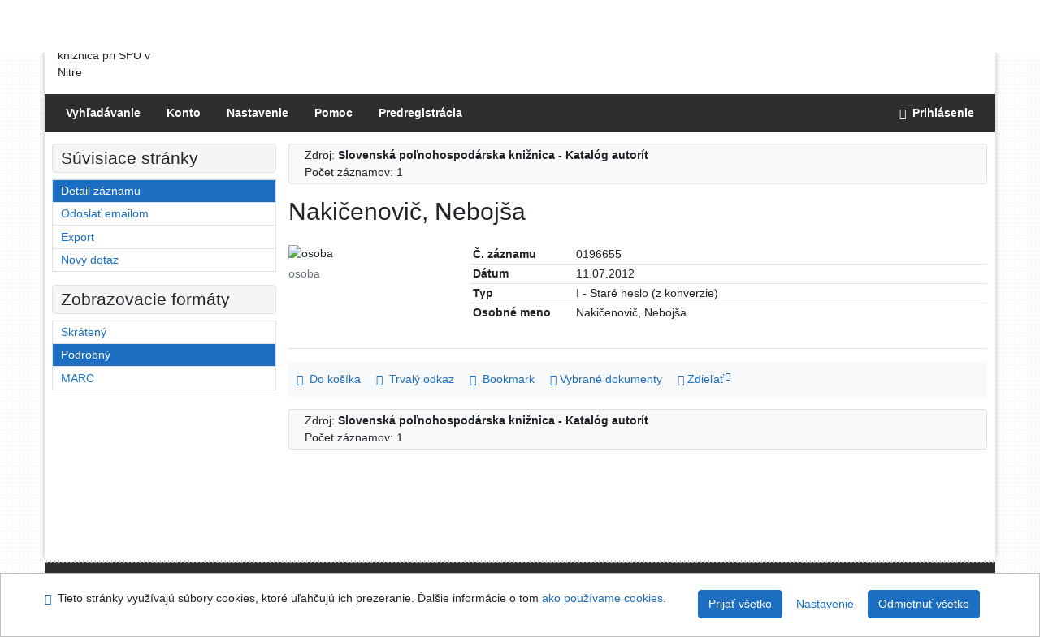

--- FILE ---
content_type: text/html; charset=utf-8
request_url: https://arl4.library.sk/arl-spu/sk/detail-spu_us_auth-0196655-Nakicenovic-Nebojsa/?qt=mg
body_size: 8063
content:

<!-- TPL: csp.templates2.parts.root -->
<!DOCTYPE html><html id="detail" lang="sk-SK" dir="ltr" class=""><head>

<!-- TPL: csp.templates2.parts.head -->
<meta name="viewport" content="width=device-width, initial-scale=1, shrink-to-fit=no"><meta charset="UTF-8"><meta id="ipac" name="author" content="IPAC: Cosmotron Slovakia, s.r.o. - www.cosmotron.sk" data-version="4.8.63a - 22.05.2025" data-login="0" data-ns="" data-url="https://arl4.library.sk/i2/" data-ictx="spu" data-skin="bs1" data-cachebuster="98sh" data-logbasket="0" data-elink="0" data-lang="sk" data-country="SK" data-scrollup="" data-src="spu_us_cat" data-cookie-choose=1 data-cookie-preferential=0 data-cookie-analytical=0 data-cookie-marketing=0 data-mainjs="">
<!-- TPL: csp.templates2.parts.metaog -->

<!-- TPL: csp.templates2.parts.metalink -->
<link rel="help" href="https://arl4.library.sk/arl-spu/sk/napoveda/?key=detail" title="Pomoc"><link rel="home" href="https://arl4.library.sk/arl-spu/sk/detail-spu_us_auth-0196655-Nakicenovic-Nebojsa/"><link rel="alternate" hreflang="sk-SK" href="https://arl4.library.sk/arl-spu/sk/detail/?&amp;idx=spu_us_auth*0196655"><link rel="alternate" hreflang="x-default" href="https://arl4.library.sk/arl-spu/sk/detail/?&amp;idx=spu_us_auth*0196655"><link rel="alternate" hreflang="en-GB" href="https://arl4.library.sk/arl-spu/en/detail/?&amp;idx=spu_us_auth*0196655"><link rel="manifest" href="https://arl4.library.sk/arl-spu/sk/webmanifest/" title="PWA"><link rel="license" href="https://arl4.library.sk/arl-spu/sk/IPAC/?#ipac-copyright" title="Autorské právo"><link rel="contents" href="https://arl4.library.sk/arl-spu/sk/mapa-stranok/" title="Mapa stránok"><link rel="search" id="opensearch" type="application/opensearchdescription+xml" href="https://arl4.library.sk/arl-spu/sk/opensearch/?type=xml" title="IPAC SlPK" data-query="Chcete vyhľadávací modul OpenSearch nainštalovať?">
<!-- TPL: csp.templates2.parts.metaapp -->
<meta name="mobile-web-app-capable" content="yes"><meta name="apple-mobile-web-app-capable" content="yes"><meta name="apple-mobile-web-app-title" content="SlPK"><meta name="apple-mobile-web-app-status-bar-style" content="#FFFFFF"><meta name="theme-color" content="#FFFFFF"><meta name="author" content="Slovenská poľnohospodárska knižnica pri SPU v Nitre"><meta name="twitter:dnt" content="on">
<meta name="keywords" content="detail,IPAC"><meta name="description" content="Detail záznamu - Nakičenovič, Nebojša - Detailné zobrazenie záznamu - Slovenská poľnohospodárska knižnica pri SPU v Nitre  "><meta name="robots" content="all">
<!-- TPL: csp.templates2.parts.headcss -->
<link rel="preload" as="style" href="https://arl4.library.sk/i2/css/bskin1.v-98sh.css"><link rel="stylesheet" href="https://arl4.library.sk/i2/css/bskin1.v-98sh.css"><link rel="stylesheet" media="print" href="https://arl4.library.sk/i2/css/print.v-98sh.css"><link rel="stylesheet" href="https://arl4.library.sk/i2/user/spu/css/buser.v-98sh.css">

<!-- TPL: csp.templates2.detail.meta -->

<!-- TPL: csp.templates2.detail.metalink -->
<link rel="alternate" type="application/marc" href="https://arl4.library.sk/arl-spu/sk/export/?idx=spu_us_auth*0196655&amp;charset=UTF8&amp;format=LINEMARC" title="MARC - Nakičenovič, Nebojša "><link rel="alternate" type="application/marc" href="https://arl4.library.sk/arl-spu/sk/export/?idx=spu_us_auth*0196655&amp;charset=UTF8&amp;format=ISO2709" title="MARC ISO2709 - Nakičenovič, Nebojša "><link rel="alternate" type="application/marcxml+xml" href="https://arl4.library.sk/arl-spu/sk/export/?idx=spu_us_auth*0196655&amp;charset=UTF8&amp;format=XML" title="MARC XML - Nakičenovič, Nebojša "><link rel="preconnect" href="https://cache2.obalkyknih.cz" crossorigin="anonymous"><link rel="dns-prefetch" href="https://cache2.obalkyknih.cz"><link rel="alternate" type="application/vcard+xml" href="https://arl4.library.sk/arl-spu/sk/detail-spu_us_auth-0196655-Nakicenovic-Nebojsa/?st=feed&amp;feed=calendar&amp;format=vcx"><link rel="alternate" type="text/vcard" href="https://arl4.library.sk/arl-spu/sk/detail-spu_us_auth-0196655-Nakicenovic-Nebojsa/?st=feed&amp;feed=calendar&amp;format=vcf"><link rel="canonical" href="https://arl4.library.sk/arl-spu/sk/detail-spu_us_auth-0196655-Nakicenovic-Nebojsa/">
<!-- TPL: csp.templates2.detail.metaog -->
<meta property="og:url" prefix="og: https://ogp.me/ns/og#" content="https://arl4.library.sk/arl-spu/sk/detail-spu_us_auth-0196655-Nakicenovic-Nebojsa/"><meta property="og:title" prefix="og: https://ogp.me/ns/og#" content="Nakičenovič, Nebojša "><meta property="profile:first_name" prefix="profile: https://ogp.me/ns/profile#" content="Nebojša"><meta property="profile:last_name" prefix="profile: https://ogp.me/ns/profile#" content="Nakičenovič">
<!-- TPL: csp.templates2.detail.metatwitter -->
<meta name="twitter:card" prefix="twitter: https://ogp.me/ns/twitter#" content="summary"><meta name="twitter:title" prefix="twitter: https://ogp.me/ns/twitter#" content="Nakičenovič, Nebojša "><meta name="twitter:url" prefix="twitter: https://ogp.me/ns/twitter#" content="https://arl4.library.sk/arl-spu/sk/detail-spu_us_auth-0196655-Nakicenovic-Nebojsa/">
<!-- TPL: csp.templates2.detail.metaszn -->
<meta name="szn:galleries-image-link" content="https://arl4.library.sk/arl-spu/sk/detail-spu_us_auth-0196655-Nakicenovic-Nebojsa/?st=feed&amp;feed=sznimages">
<!-- TPL: csp.templates2.detail.schemaperson -->
<script type="application/ld+json">
{
  "@context": "https://schema.org",
  "@type": "Person",
  "@id": "spuusauth0196655",
  "url": "https://arl4.library.sk/arl-spu/sk/detail-spu_us_auth-0196655-Nakicenovic-Nebojsa/",
  "givenName": "Nebojša",
  "familyName": "Nakičenovič",
  "name": "Nebojša Nakičenovič"
}
</script>
<script data-main="https://arl4.library.sk/i2/js/conf.detail.v-98sh.js" src="https://arl4.library.sk/i2/js/require.v-98sh.js"></script>
<!-- TPL: csp.templates2.parts.body -->
<title>
Nakičenovič, Nebojša
</title>
</head>
<body class="nojs spu_us_cat">
<div id="body">
<div id="page" class="container">

<!-- TPL: csp.templates2.parts.accessibilitynav -->
<div id="accessibility-nav" class="sr-only sr-only-focusable" data-scrollup-title="Presunúť sa na začátek stránky"><nav aria-label="Odkazy na preskočenie">
<ul>
<li><a accesskey="0" href="#content">Prejsť na obsah</a></li><li><a href="#nav">Prejsť na menu</a></li><li><a href="https://arl4.library.sk/arl-spu/sk/vyhlasenie-o-pristupnosti/?#content" accesskey="1" title="Prehlásenie o webovej prístupnosti" aria-label="Prehlásenie o webovej prístupnosti">Prehlásenie o webovej prístupnosti</a></li></ul>
</nav>
</div>
<!-- TPL: csp.user.spu.templates2.parts.header -->
<div id="header" class="container"><header>
<div class="row"><div id="brand" class="col-lg-7 col-md-7 col-sm-6 col-12"><div class="row"><div class="col-lg-3 col-md-3 col-sm-4 col-12"><img class="m-3" src="https://arl4.library.sk/i2/user/spu/img/15_spu-slpk_rgb.png" style="width: 10vw; min-width: 100px;" alt="logo Slovenská poľnohospodárska knižnica pri SPU v Nitre"></div><div class="title col-lg-8 col-md-9 col-sm-8 col-12 mt-3"></div></div></div><div id="header-info-box" class="col-lg-5 col-md-5 col-sm-6 col-12"><div class="container">
<!-- TPL: csp.templates2.parts.languages -->
<div id="language" class="mb-2 lang"><div class="sk btn active first"><a dir="ltr" rel="alternate" href="https://arl4.library.sk/arl-spu/sk/detail/?&amp;idx=spu_us_auth*0196655" hreflang="sk-SK" lang="sk-SK" title="Slovenská verzia" aria-label="Slovenská verzia"><i aria-hidden="true" class="flag-sk"></i> Slovensky</a></div><div class="en btn x last"><a dir="ltr" rel="alternate" href="https://arl4.library.sk/arl-spu/en/detail/?&amp;idx=spu_us_auth*0196655" hreflang="en-GB" lang="en-GB" title="English version" aria-label="English version"><i aria-hidden="true" class="flag-en"></i> English</a></div></div><div id="basket-info"><a href="https://arl4.library.sk/arl-spu/sk/kosik/" aria-live="polite" rel="nofollow" class="ibasket nav-link" data-title="V košíku" title="V košíku 0" aria-label="V košíku 0"><i class="icon-basket" aria-hidden="true"></i>
V košíku (<output class="count">0</output>)</a></div></div></div></div></header>

<!-- TPL: csp.templates2.parts.mainmenu -->
<nav id="nav" class="navbar navbar-expand-lg"  aria-label="Hlavné menu">
<button type="button" aria-label="Bočné menu" class="navbar-toggler collapsed btn-nav"  data-toggle="collapse" aria-controls="nav-aside" data-target="#nav-aside" id="btn-aside">
<i aria-hidden="true" class="icon-aside"></i>
</button>
<button type="button" aria-label="Hlavné menu" class="navbar-toggler collapsed btn-nav" id="btn-nav" data-toggle="collapse" aria-controls="nav-main" data-target="#nav-main">
<i aria-hidden="true" class="icon-menu"></i>
</button>
<div class="collapse navbar-collapse" id="nav-main"><ul class="navbar-main navbar-nav mr-auto">
<li id="nav-search" class="first nav-item">
<a href="https://arl4.library.sk/arl-spu/sk/index/" title="Vyhľadávanie v online katalógu" aria-label="Vyhľadávanie v online katalógu" rel="nofollow" class="nav-link">Vyhľadávanie</a>
</li>
<li id="nav-account" class="nav-item">
<a href="https://arl4.library.sk/arl-spu/sk/konto/" title="Informácie o účte používateľa" aria-label="Informácie o účte používateľa" rel="nofollow" class="nav-link">Konto</a>
</li>
<li id="nav-settings" class="nav-item">
<a href="https://arl4.library.sk/arl-spu/sk/nastavenie/" title="Nastavenie" aria-label="Nastavenie" rel="nofollow" class="nav-link">Nastavenie</a>
</li>
<li id="nav-help" class="nav-item">
<a href="https://arl4.library.sk/arl-spu/sk/napoveda/?key=detail" title="Pomoc k online katalógu IPAC" aria-label="Pomoc k online katalógu IPAC" class="nav-link">Pomoc</a>
</li>
<li id="nav-prereg" class="nav-item">
<a href="https://arl4.library.sk/arl-spu/sk/predregistracia/" title="Formulár na predregistráciu používateľa do knižnice" aria-label="Formulár na predregistráciu používateľa do knižnice" class="nav-link">Predregistrácia</a>
</li>

</ul>
<ul class="navbar-login navbar-nav">

<!-- TPL: csp.templates2.parts.menuaccount -->

<!-- TPL: csp.templates2.parts.ladenkalink -->
<li id="nav-login" class="nav-item"><a href="https://arl4.library.sk/arl-spu/sk/prihlasenie/?opal=detail&amp;idx=spu_us_auth*0196655" class="nav-link " title="Prihlásenie do konta / Online registrácia nového čitateľa" aria-label="Prihlásenie do konta / Online registrácia nového čitateľa"><i aria-hidden="true" class="icon-user"></i>&nbsp; Prihlásenie</a></li></ul>
</div></nav>
</div><main id="content">

<!-- TPL: csp.templates2.parts.breadcrumb -->
<script type="application/ld+json">
{
    "@context": "https://schema.org",
    "@graph": [{
        "@type": "WebSite",
        "@id": "https://arl4.library.sk/arl-spu/sk/index/",
        "url": "https://arl4.library.sk/arl-spu/sk/index/",
        "version": "4.8.63a - 22.05.2025",
        "name": "Slovenská poľnohospodárska knižnica pri SPU v Nitre",
        "description": "Detail záznamu - Nakičenovič, Nebojša - Detailné zobrazenie záznamu - Slovenská poľnohospodárska knižnica pri SPU v Nitre  ",
        "inLanguage": "sk",
        "potentialAction": {
            "@type": "SearchAction",
            "target": "https://arl4.library.sk/arl-spu/sk/vysledky/?field=G&amp;search=Hľadať&amp;term={q}",
            "query-input": "name=q"
        }
    }, {
        "@type": "WebPage",
        "@id": "https://arl4.library.sk/arl-spu/sk/detail-spu_us_auth-0196655-Nakicenovic-Nebojsa/",
        "url": "https://arl4.library.sk/arl-spu/sk/detail-spu_us_auth-0196655-Nakicenovic-Nebojsa/",
        "name": "Detail záznamu",
        "description": "Detailné zobrazenie záznamu",
        "inLanguage": "sk"
    }
    ,{
        "@type": "BreadcrumbList",
        "itemListElement": [
            {
            "@type": "ListItem",
            "position": 1,
            "item": {
                "@id": "https://arl4.library.sk/arl-spu/sk/index/",
                "name": "Hlavná stránka"
                }
            }
,            {
            "@type": "ListItem",
            "position": 2,
            "item": {
                "@id": "https://arl4.library.sk/arl-spu/sk/detail-spu_us_auth-0196655-Nakicenovic-Nebojsa/",
                "name": "Detail záznamu"
                }
            }
        ]
    }
    ]
}
</script>

<!-- TPL: csp.templates2.parts.systemalert -->

<!-- TPL: csp.templates2.parts.ladenka -->

<!-- TPL: csp.templates2.detail.main -->

<!-- TPL: csp.templates2.detail.page -->
<div id="outer" class="row"><div id='bside'><div id="inner" class="container">
<!-- TPL: csp.templates2.detail.paging -->
<div class="resultbox card card-body bg-light mb-3">
<!-- TPL: csp.user.spu.templates2.result.pagingtop -->
<div>Zdroj: <span class="font-weight-bold">Slovenská poľnohospodárska knižnica - Katalóg autorít</span></div><div class="row justify-content-between"><div class="query-info align-self-center col-sm-12 ">Počet záznamov: 1 &nbsp;
</div></div></div><div class="row"><div class=""><div class="container"><h1>Nakičenovič, Nebojša</h1></div></div></div>
<!-- TPL: csp.templates2.detail.zf -->
<div id="result-body"><ol class="list-group">

<!-- TPL: csp.templates2.result.zdetail -->
<li data-idx="spu_us_auth*0196655" id="item-spu_us_auth0196655" class="list-group-item result-item odd zf-detail spu_us_auth "><div class="li-row row"><div class="format col-sm-9"><div><div class="col-request d-md-block d-lg-none">
<!-- TPL: csp.templates2.result.request -->
</div><div class="zf"><!-- zf: TF_US_AUTH_SF_VST_SPU: -->
<!-- TPL: csp.templates2.zf.tf -->
<div class="table-responsive"><div id="toolbar-t1tf-spu_us_auth0196655"></div><table class="table table-sm zfTF" data-check-on-init="true" data-btn-resize="true" data-mobile-responsive="true" data-toolbar="#toolbar-t1tf-spu_us_auth0196655" id="t1tf-spu_us_auth0196655">
<col class="zf_prefix"><col class="zf_value">
<tr><th scope="row" data-sortable="true">Č. záznamu</th><td>0196655
</td></tr><tr><th scope="row" data-sortable="true">Dátum</th><td>11.07.2012
</td></tr><tr><th scope="row" data-sortable="true">Typ</th><td>I - Staré heslo (z konverzie)
</td></tr><tr><th scope="row" data-sortable="true">Osobné meno</th><td>Nakičenovič, Nebojša
</td></tr></table>
</div></div></div></div><div class="aside col-sm-3">
<!-- TPL: csp.templates2.result.image -->
<div class="img"><img class="type img-fluid"  alt="osoba" src="https://arl4.library.sk/i2/bs1/doc/person.png"><p class="form-text">osoba</p>
</div><div class="nav"><div class="d-none d-lg-block">
<!-- TPL: csp.templates2.result.request -->
</div></div></div></div>
<!-- TPL: csp.templates2.result.tabs -->
<ul class="mt-3 nav nav-tabs" role="tablist">
</ul>
<div class="tab-content" id="tab-content1"></div>
<!-- TPL: csp.templates2.result.gallery -->
<div id="osd1-root" class="openseadragon-root"><div id="osd1-toolbar" class="openseadragon-toolbar"><div class="btn-toolbar justify-content-between" role="toolbar"><div class="btn-group" role="group"><button id="osd1-btn-zoomin" data-config="zoomInButton" title="Priblížiť obrázok" aria-label="Priblížiť obrázok" type="button" class="btn btn-light btn-zoomin"><i aria-hidden="true" class="icon-plus"></i></button>
<button id="osd1-btn-zoomout" data-config="zoomOutButton" title="Oddialiť obrázok" aria-label="Oddialiť obrázok" type="button" class="btn btn-light btn-zoomout"><i aria-hidden="true" class="icon-minus"></i></button>
<button id="osd1-btn-home" data-config="homeButton" title="Pôvodná veľkosť obrázku" aria-label="Pôvodná veľkosť obrázku" type="button" class="btn btn-light btn-home"><i class="icon-home"></i></button>
<button id="osd1-btn-fullpage" data-config="fullPageButton" title="Prepnúť celú stránku" aria-label="Prepnúť celú stránku" type="button" class="btn btn-light btn-fullpage"><i aria-hidden="true" class="icon-normalscreen"></i></button>
<button id="osd1-btn-info" title="Info" aria-label="Info" type="button" class="btn btn-light btn-info"><i aria-hidden="true" class="icon-info"></i> <span class="head-openseadragon-title"></span></button>
</div><div class="btn-group" role="group"><button id="osd1-btn-rotateleft" data-config="rotateLeftButton" title="Otočiť doľava" aria-label="Otočiť doľava" type="button" class="btn btn-light btn-rotateleft"><i aria-hidden="true" class="icon-undo"></i></button>
<button id="osd1-btn-rotateright" data-config="rotateRightButton" title="Otočiť doprava" aria-label="Otočiť doprava" type="button" class="btn btn-light btn-rotateright"><i aria-hidden="true" class="icon-redo"></i></button>
<a id="osd1-btn-download" title="Stiahnuť" aria-label="Stiahnuť" role="button" download href="#" target="_blank" class="btn btn-light btn-download"><i aria-hidden="true" class="icon-export"></i></a><span id="osd1-text-currentpage" class="btn text-currentpage"></span><button id="osd1-btn-previous" data-config="previousButton" title="Predchádzajúca strana" aria-label="Predchádzajúca strana" type="button" class="btn btn-light btn-previous"><i aria-hidden="true" class="icon-menu-left"></i></button>
<button id="osd1-btn-next" data-config="nextButton" title="Ďalšia strana" aria-label="Ďalšia strana" type="button" class="btn btn-light btn-next"><i aria-hidden="true" class="icon-menu-right"></i></button>
</div></div></div><div id="osd1" class="openseadragon" data-data="#tpl-json-osd1" data-dataurl="https://arl4.library.sk/arl-spu/sk/detail/?type=xml&amp;st=ajax" data-toolbar="#osd1-toolbar" data-source="#osd1-source"><noscript>
</noscript>
</div><div><ul id="osd1-source" class="nav row openseadragon-source">

</ul>
<script id="tpl-json-osd1" type="text/x-jsrender">
[
]
</script>
</div></div>
<!-- TPL: csp.templates2.result.operations -->
<div class="nav5"><nav class="navbar bg-light pl-0" aria-label="Odkazy k záznamu">
<ul class="nav nav-pills">
<li class="basket nav-item" aria-live="assertive"><a href="https://arl4.library.sk/arl-spu/sk/kosik/?idx=spu_us_auth*0196655&amp;add=1" rel="nofollow" role="button" data-idx="spu_us_auth*0196655" aria-controls="basket-info" aria-label="Vložiť do košíka: Nakičenovič, Nebojša" title="Vložiť do košíka: Nakičenovič, Nebojša" class="addcart nav-link"><i aria-hidden="true" class="icon-basket"></i>&nbsp; Do košíka</a></li><li class="permalink nav-item"><a href="https://arl4.library.sk/arl-spu/sk/detail-spu_us_auth-0196655-Nakicenovic-Nebojsa/" class="url nav-link" rel="bookmark" data-title="Nakičenovič, Nebojša" title="Trvalý odkaz na záznam: Nakičenovič, Nebojša" aria-label="Trvalý odkaz na záznam: Nakičenovič, Nebojša"><i aria-hidden="true" class="icon-permalink"></i>&nbsp; Trvalý odkaz</a></li><li class="bookmark nav-item"><a href="https://arl4.library.sk/arl-spu/sk/bookmark/?idx=spu_us_auth*0196655&amp;disprec=1&amp;idx=spu_us_auth*0196655" rel="nofollow" class="nav-link" title="Nástroj na prácu so záznamom: Nakičenovič, Nebojša" aria-label="Nástroj na prácu so záznamom: Nakičenovič, Nebojša"><i aria-hidden="true" class="icon-bookmark"></i>&nbsp; Bookmark</a></li><li class="comment nav-item">
<!-- TPL: csp.templates2.rating.operation -->
</li><li class="mydoc nav-item"><a href="https://arl4.library.sk/arl-spu/sk/vybrane-dokumenty/?idx=spu_us_auth*0196655&amp;f_new=1&amp;idx=spu_us_auth*0196655" data-modal-login="1" rel="nofollow" class="nav-link" title="Zoznam a správa dokumentov používateľa: Nakičenovič, Nebojša" aria-label="Zoznam a správa dokumentov používateľa: Nakičenovič, Nebojša"><i aria-hidden="true" class="icon-mydocuments"></i>&nbsp;Vybrané dokumenty</a></li><li class="nav-item facebook">
<div class='fb-share-button nav-link' data-href='https%3A%2F%2Farl4.library.sk%2Farl-spu%2Fsk%2Fdetail-spu_us_auth-0196655-Nakicenovic-Nebojsa%2F' data-layout='button' data-size='small'><a class='fb-xfbml-parse-ignore' rel='external' target='_blank' href='https://www.facebook.com/sharer/sharer.php?u=https%3A%2F%2Farl4.library.sk%2Farl-spu%2Fsk%2Fdetail-spu_us_auth-0196655-Nakicenovic-Nebojsa%2F' title='Zdieľať na Facebooku'><i class='icon-facebook' aria-hidden='true'></i>  Zdieľať</a></div></li></ul>
</nav>
</div></li></ol>
</div>
<!-- TPL: csp.templates2.detail.map -->

<!-- TPL: csp.templates2.detail.paging -->
<div class="resultbox card card-body bg-light mb-3">
<!-- TPL: csp.user.spu.templates2.result.pagingtop -->
<div>Zdroj: <span class="font-weight-bold">Slovenská poľnohospodárska knižnica - Katalóg autorít</span></div><div class="row justify-content-between"><div class="query-info align-self-center col-sm-12 ">Počet záznamov: 1 &nbsp;
</div></div></div></div></div>
<!-- TPL: csp.templates2.detail.aside -->
<div id="aside" class="navbar-expand-lg"><div class="collapse navbar-collapse" id="nav-aside"><aside aria-label="Súvisiace stránky">
<!-- TPL: csp.templates2.detail.submenu -->
<div id="nav1" class="part"><h2>Súvisiace stránky</h2><ul class="nav flex-column"><li id="nav1-detail" class="nav-item"><a href="https://arl4.library.sk/arl-spu/sk/detail-spu_us_auth-0196655-Nakicenovic-Nebojsa/" class="nav-link active" title="Detailné zobrazenie záznamu" aria-label="Detailné zobrazenie záznamu">Detail záznamu</a></li><li id="nav1-mail" class="nav-item"><a href="https://arl4.library.sk/arl-spu/sk/odoslat-email/?idx=spu_us_auth*0196655" rel="nofollow" class="nav-link" title="Odoslanie záznamov na email" aria-label="Odoslanie záznamov na email">Odoslať emailom</a></li><li id="nav1-export" class="nav-item"><a href="https://arl4.library.sk/arl-spu/sk/export/?idx=spu_us_auth*0196655" rel="nofollow" class="nav-link" title="Export záznamu" aria-label="Export záznamu">Export</a></li><li id="nav1-new" class="nav-item"><a href="https://arl4.library.sk/arl-spu/sk/index/" rel="nofollow" class="nav-link" title="Vyhľadávanie v online katalógu" aria-label="Vyhľadávanie v online katalógu">Nový dotaz</a></li></ul></div><div id="format" class="part"><h2>Zobrazovacie formáty</h2><ul class="nav flex-column"><li class="nav-item"><a href="https://arl4.library.sk/arl-spu/sk/detail/?zf=SHORT&amp;idx=spu_us_auth*0196655" class="nav-link " rel="nofollow" title="Formát: Skrátený" aria-label="Formát: Skrátený">Skrátený</a></li><li class="nav-item"><a href="https://arl4.library.sk/arl-spu/sk/detail/?zf=TF_US_AUTH_SF_VST_SPU&amp;idx=spu_us_auth*0196655" class="nav-link active" rel="nofollow" title="Formát: Podrobný" aria-label="Formát: Podrobný">Podrobný</a></li><li class="nav-item"><a href="https://arl4.library.sk/arl-spu/sk/detail/?zf=DATA&amp;idx=spu_us_auth*0196655" class="nav-link " rel="nofollow" title="Formát: MARC" aria-label="Formát: MARC">MARC</a></li></ul></div>
<!-- TPL: csp.templates2.parts.headaside -->

<!-- TPL: csp.templates2.parts.footeraside -->
</aside></div></div></div>
<!-- TPL: csp.templates2.result.jstemplate -->

<!-- TPL: csp.templates2.parts.jstable -->
<script id="tpl-toolbar" type="text/x-jsrender">
{{if isform}}
<button type="button" data-toggle="tooltip" data-link="{on ~doCheck}" id="btn-check-{{:id}}" class="btn-check btn btn-light" aria-label="Označiť všetko" title="Označiť všetko">
<i class="icon-check" aria-hidden="true"></i>
</button>
<button type="button" data-toggle="tooltip" data-link="{on ~doUnCheck}" id="btn-uncheck-{{:id}}" class="btn-uncheck btn btn-light" aria-label="Odznačiť všetko" title="Odznačiť všetko">
<i class="icon-uncheck" aria-hidden="true"></i>
</button>
{{/if}}
</script>
<script id="tpl-table-loading" type="text/x-jsrender">
<span class="icon-loading" aria-hidden="true" aria-live="polite" role="alert" aria-busy="true" aria-label="Načítavanie"><span role="progressbar" aria-valuetext="Načítavanie"><i class="icon-loading" aria-hidden="true"></i></span></span></script>
<script id="tpl-table-price" type="text/x-jsrender">
<span class="{{:class}}"><b>{{:sign}}</b>{{:price}}</span></script><script id="tpl-loading" type="text/x-jsrender">
<div class="ipac-loading" role="alert" aria-live="polite" aria-busy="true" aria-label="Načítavanie"><span role="progressbar" aria-valuetext="Načítavanie"><i class="icon-loading" aria-hidden="true"></i></span></div></script>
<script id="tpl-permalink" type="text/x-jsrender"  title="Trvalý odkaz na záznam">
<h3>{{:title}}</h3>
<p class="link"><a href="{{:href}}">Prejsť na stránku</a></p>
<div role="form"><div class="form-group"><label for="plink-l" class="col-sm-12">Skopírovať do schránky</label>
<div class="col-sm-12"><div class="input-group"><input readonly="readonly" class="form-control" onclick="this.select();" inputmode="none" type="url" value="{{:href}}" id="plink-l"><div role="button" class="input-group-append input-group-text ipac-clipboard btn" data-toggle="tooltip" data-clipboard-action="copy" aria-controls="plink-l" data-clipboard-target="#plink-l" title="Skopírovať do schránky" data-title="Skopírované do schránky"><i class="icon-copy" aria-hidden="true"></i>
</div></div></div></div></div></script>
<script id="tpl-contact-map" type="text/x-jsrender">
<strong>{{:name}}</strong><br>
{{if src}}<img alt="{{:name}}" src="{{:src}}" class="img-thumbnail" width="150"><br>{{/if}}
{{if street}}<br>{{:street}}{{/if}}
{{if locality}}<br>{{:locality}}{{/if}}
</script>
<script id="tpl-weather-tooltip" type="text/x-jsrender">
<div class="card p-2 text-nowrap"><div>{{:day}}{{:year}}</div><div>{{:txmax}} <b style="color:{{:maxcolor}};">{{if max}}{{:max}}{{else}} {{/if}}</b></div><div>{{:txmin}} <b style="color:{{:mincolor}};">{{if min}}{{:min}}{{else}} {{/if}}</b></div>{{if note}}<div>{{:note}}</div>{{/if}}
</div></script>
<script id="tpl-btn-more" type="text/x-jsrender">
<a href="javascript:void(0);" role="button" class="more" aria-expanded="false" aria-label="{{:title}}" title="{{:title}}">{{:text}}</a></script>
<script id="tpl-btn-affix" type="text/x-jsrender">
<a href="javascript:;" data-link="{on ~doClick}" role="button" class="btn btn-light btn-sm" title="{{:title}}" aria-label="{{:title}}" aria-pressed="{{:pressed}}"><i class="icon-{{:icon}}" aria-hidden="true"></i></a></script>
<!-- TPL: csp.templates2.parts.tail -->
<br class="clearfix">
</main><!-- /#content -->
<!-- TPL: csp.templates2.parts.toplist -->
<div id="fuh"></div>
<!-- TPL: csp.templates2.parts.nojs -->
<noscript><p class="alert alert-warning" role="alert">
Pre plne funkčnú stránku je potrebné povoliť Javascript.
Tu máš <a href="https://www.enable-javascript.com/sk/" rel="external nofollow" target="_blank" title="enable-javascript.com  - Externý odkaz">inštrukcie o tom, ako povoliť JavaScript v tvojom prehliadači</a>.
</p></noscript></div><!-- /#page --></div><!-- /#body -->
<!-- TPL: csp.templates2.parts.footer -->
<div id="footer"><div class="container"><footer aria-label="Zápätie" class="row">
<div id="footer-brand" class="col-md-2"><a href="https://arl4.library.sk/arl-spu/sk/index/" rel="home" title="Návrat na úvodnú stránku katalógu" aria-label="Návrat na úvodnú stránku katalógu"><i class="icon-arl" aria-hidden="true"></i></a></div><div id="nav3" class="col-md-5"><nav>
<ul class="nav">
<li id="nav3-smap" class="first nav-item">
<a href="https://arl4.library.sk/arl-spu/sk/mapa-stranok/" title="Mapa webových stránok online katalógu" aria-label="Mapa webových stránok online katalógu" accesskey="3" class="nav-link">Mapa stránok</a>
</li>
<li id="nav3-accessibility" class="nav-item">
<a href="https://arl4.library.sk/arl-spu/sk/vyhlasenie-o-pristupnosti/" title="Prehlásenie o webovej prístupnosti" aria-label="Prehlásenie o webovej prístupnosti" class="nav-link">Prístupnosť</a>
</li>
<li id="nav3-privacy" class="nav-item">
<a href="https://arl4.library.sk/arl-spu/sk/sukromie/" title="Zásady zaobchádzania s osobnými údajmi používateľov" aria-label="Zásady zaobchádzania s osobnými údajmi používateľov" class="nav-link">Súkromie</a>
</li>
<li id="nav3-opensearch" class="nav-item">
<a href="https://arl4.library.sk/arl-spu/sk/opensearch/" title="Možnosť doplniť do webového prehliadača vyhľadávací modul na vyhľadávanie v online katalógu" aria-label="Možnosť doplniť do webového prehliadača vyhľadávací modul na vyhľadávanie v online katalógu" class="nav-link">Modul OpenSearch</a>
</li>
<li id="nav3-feedback" class="nav-item">
<a href="https://arl4.library.sk/arl-spu/sk/napiste-nam/" title="Formulár na zaslanie správy" aria-label="Formulár na zaslanie správy" rel="nofollow" class="nav-link">Napíšte nám</a>
</li>
<li id="nav3-cookies" class="nav-item">
<a href="https://arl4.library.sk/arl-spu/sk/cookies/" title="Nastavenie cookies" aria-label="Nastavenie cookies" rel="nofollow" class="nav-link">Nastavenie cookies</a>
</li>

</ul>
</nav>
</div><div id="contentinfo" role="contentinfo" class="col-md-5"><p id="footprint">
&nbsp;
<span itemscope="itemscope" itemtype="https://schema.org/Organization"><a itemprop="url" rel="me external" target="_blank" href="http://www.slpk.uniag.sk/"><span itemprop="name">Slovenská poľnohospodárska knižnica pri SPU v Nitre</span></a></span></p>
<p id="cosmotron" itemscope="itemscope" itemtype="https://schema.org/Organization">
©1993-2026 &nbsp;<a href="https://arl4.library.sk/arl-spu/sk/IPAC/" dir="ltr" title="Informácie o aplikácii IPAC" aria-label="Informácie o aplikácii IPAC"><abbr lang="en-GB" title="Internet Public Access Catalog">IPAC</abbr><time datetime="2025-05-22" title="4.8.63a - 22.5.2025">&nbsp;v.4.8.63a</time></a>&nbsp;-&nbsp; <span dir="ltr"><a itemprop="url" rel="external" target="_blank" href="https://www.cosmotron.sk" title="Web spoločnosti Cosmotron Slovakia, s.r.o.  - Externý odkaz"><span itemprop="name">Cosmotron Slovakia, s.r.o.</span></a></span></p>
</div></footer>
</div></div><div class="overlay"></div>
<!-- TPL: csp.templates2.parts.jsmodal -->
<script id="tpl-help-modal" type="text/x-jsrender">
<div class="modal fade"  id="detail-modal{{:item}}"  tabindex="-1" role="dialog" aria-labelledby="detail-modal{{:item}}-modal-title" aria-hidden="true"><div class="modal-dialog" role="document"><div class="modal-content"><div class="modal-header "><h1 class="modal-title h3 w-100" id="detail-modal{{:item}}-modal-title">{{:title}} </h1><button type="button" class="close" data-dismiss="modal" aria-label="Zavrieť"><span aria-hidden="true">&times;</span></button></div><div class="modal-body">{{:html}}
</div><div class="modal-footer"><button type="button" class="btn btn-light" data-dismiss="modal" aria-label="Zavrieť">Zavrieť</button></div></div></div></div></script>
<script id="tpl-help-trigger" type="text/x-jsrender">
<span data-toggle="modal" class="btn btn-light" data-target="#detail-modal{{:item}}"><i class="icon-info" aria-hidden="true"></i>
</span></script>
<script id="tpl-ipac-modal" type="text/x-jsrender">
<div class="modal fade {{:type}}" id="{{:id}}" tabindex="-1" role="dialog" aria-labelledby="{{:id}}-title" aria-hidden="true"><div class="modal-dialog {{:size}} {{if centered}}modal-dialog-centered{{/if}}" role="document"><div class="modal-content"><div class="modal-header {{if report}}bg-{{:reportclass}}{{/if}}"><h1 class="modal-title h3" id="{{:id}}-title">{{:name}}</h1>
<button type="button" class="close" data-dismiss="modal" aria-label="Zavrieť"><i aria-hidden="true">&times;</i></button>
</div><div class="modal-body{{if report}} collapse border border-{{:reportclass}}{{/if}} {{if center}} text-center{{/if}}" id="{{:id}}-report">{{:body}}
</div><div class="modal-footer">{{if foottext}}<div class="text-left">{{:foottext}}</div>{{/if}}
{{if report}}
<a role="button" class="btn btn-light" data-toggle="collapse" href="#{{:id}}-report" aria-expanded="false" aria-controls="{{:id}}-report"><i class="icon-info" aria-hidden="true"></i>&nbsp; {{:report}}</a>{{/if}}
{{if agree}}
<button type="button" class="btn btn-primary" id="btn-agree" data-link="{on ~doArgee}" data-dismiss="modal">{{if agreeicon}}<i class="{{:agreeicon}}" aria-hidden="true"></i>&nbsp;{{/if}} {{:agree}}</button>
{{/if}}
{{if disagree}}
<button type="button" class="btn btn-light" id="btn-disagree" data-link="{on ~doArgee}" data-dismiss="modal">{{if disagreeicon}}<i class="{{:disagreeicon}}" aria-hidden="true"></i>&nbsp;{{/if}} {{:disagree}}</button>
{{/if}}
{{if link}}
<a id="btn-link" href="{{:href}}" target="{{if linktarget}}{{:linktarget}}{{else}}_self{{/if}}" class="btn btn-{{if linkprimary}}primary{{else}}light{{/if}}{{if linktarget}} external{{/if}}">{{if linkicon}}<i class="{{:linkicon}}" aria-hidden="true"></i>&nbsp;{{/if}} {{:link}}</a>{{/if}}
{{if linkform}}
<form method="post" action="{{:href}}" role="link" target="{{if linktarget}}{{:linktarget}}{{else}}_self{{/if}}">

{{if param1n}}<input type="hidden" name="{{:param1n}}" value="{{:param1v}}"/>{{/if}}
<button id="btn-linkform" type="submit" class="btn btn-{{if linkprimary}}primary{{else}}light{{/if}}">{{if linkicon}}<i class="{{:linkicon}}" aria-hidden="true"></i>&nbsp;{{/if}} {{:linkform}}</button>
</form>{{/if}}
{{if close}}
<button type="button" class="btn btn-light" data-dismiss="modal" aria-label="Zavrieť">Zavrieť</button>
{{/if}}
</div></div></div></div></script>
<script id="tpl-modal-loading" type="text/x-jsrender">
<div class="modal fade" id="modal-loading" tabindex="-1" aria-labelledby="modal-loading-title" role="dialog" aria-busy="true" aria-label="Načítavanie" aria-hidden="true"><div class="modal-dialog modal-sm modal-dialog-centered" role="document"><div class="modal-content text-center"><div class="modal-body"><h1 class="modal-title h3" id="modal-loading-title">Načítavanie&hellip;</h1>
<span role="progressbar" aria-valuetext="Načítavanie"><i class="icon-loading" aria-hidden="true"></i></span></div></div></div></div></script>
<script id="tpl-tab-loading" type="text/x-jsrender">
<div class="m-auto text-center" role="alert" aria-busy="true" aria-label="Načítavanie"><h1>Načítavanie&hellip;</h1>
<span role="progressbar" aria-valuetext="Načítavanie"><i class="icon-loading" aria-hidden="true"></i></span></div></script>
<script id="tpl-btn-clearable" type="text/x-jsrender">
<button class="btn d-none {{:class}}" type="button" aria-label="{{:label}}" tabindex="-1"><i aria-hidden="true">&times;</i></button>
</script>
<div id="ipac-modal"></div><div class="modal fade"  id="modal-openseadragon"  tabindex="-1" role="dialog" aria-labelledby="modal-openseadragon-modal-title" aria-hidden="true"><div class="modal-dialog modal-sm" role="document"><div class="modal-content"><div class="modal-header "><h1 class="modal-title h3 w-100" id="modal-openseadragon-modal-title">openseadragon </h1><button type="button" class="close" data-dismiss="modal" aria-label="Zavrieť"><span aria-hidden="true">&times;</span></button></div><div class="modal-body"><div class="modal-body-fromjs"><!-- Description from JS JSON --></div></div></div></div></div>
<!-- TPL: csp.templates2.cookies.cookiesbar -->
<div class="container-fluid fixed-bottom d-none" id="cookiesbar"><div class="container cookiesbar-body"><div class="row"><div class="col-12 col-md-8 cookiesbar-text"><p>
<i aria-hidden="true" class="icon-info"></i>&nbsp;
Tieto stránky využívajú súbory cookies, ktoré uľahčujú ich prezeranie. Ďalšie informácie o tom
<a href="https://arl4.library.sk/arl-spu/sk/napoveda/?key=cookies" title="Pomoc: ako používame cookies" aria-label="Pomoc: ako používame cookies" class="help-link">ako používame cookies</a>.
</p>
</div><div class="col-12 col-md-4 cookiesbar-btn"><a href="https://arl4.library.sk/arl-spu/sk/cookies/?opt=all&amp;save=1&amp;opal=detail" rel="nofollow" class="btn btn-ajax btn-primary ml-1" title="Prijať všetky cookies" aria-label="Prijať všetky cookies">Prijať všetko</a><a href="https://arl4.library.sk/arl-spu/sk/cookies/" rel="nofollow" class="btn btn-link ml-1" title="Nastavenie cookies" aria-label="Nastavenie cookies">Nastavenie</a><a href="https://arl4.library.sk/arl-spu/sk/cookies/?opt=technical&amp;save=1&amp;opal=detail" rel="nofollow" class="btn btn-ajax btn-primary ml-1" title="Prijať iba nevyhnutné cookies" aria-label="Prijať iba nevyhnutné cookies">Odmietnuť všetko</a></div></div></div></div><div id="fb-root"></div></body>
</html><!-- page-total: 0.09 -->


--- FILE ---
content_type: text/javascript;charset=UTF-8
request_url: https://arl4.library.sk/i2/js/app/resultbody.v-98sh.js
body_size: 2504
content:
/**
 * @file Práce s výsledky vyhledávání i v košíku a detailu.
 * @example $("#result-body").resultBody({pageid: "detail"});
 * @example $("#result-body").resultBody({pageid: "result"});
 * @example $("#result-body").resultBody({pageid: "basket"});

 */
(function($) {
	"use strict";

	$.fn.resultBody = function(options = {}) {

		const defaults = {
			/// @param {bool} debug - zobrazení ladicích informací
			debug: false,
			/// @param {object} lightboxOpt - Vlastní nastavení pro ekkoLightbox
			lightboxOpt: {},
			/// @param {string} pageid - id stránky pro nastavení odlišné konfigurace
			pageid: "",
			// @param {bool} shortnoactivetab - Pro zkrácený ZF zrušit aktivní záložky ve výsledcích vyhledávání
			shortnoactivetab: false
		};

		var settings = $.extend({}, defaults, options);

		var oThis = $(this);

		require(["clipboard", "jquery", "jquerymigrate", "bootstrap", "jsrender", "jsviews", "ipacmodal"], function(ClipboardJS, $) {
			$('[data-toggle="popover"]').popover();

			// Volání modálního okna ajaxem pokud je uživatel přihlášen: rezervace
			$(oThis).find(".reservation a, a.reservation").modalAjax({
				debug: settings.debug,
				login: 1,
				type: "request"
			});
			// Volání modálního okna ajaxem pokud je uživatel přihlášen: vybrané dokumenty
			$(oThis).find(".mydoc a").modalAjax({
				debug: settings.debug,
				login: 1,
				type: "mydoc"
			});

			// Volání modálního okna ajaxem: bookmark
			$(oThis).find(".bookmark a").modalAjax({
				debug: settings.debug,
				type: "bookmark"
			});

			// Volání modálního okna ajaxem: slideshow, kalednář, Kontakt na pobočku
			$(oThis).find("a.slideshow, .icalendar a, a.contact").modalAjax();

			// Volání modálního okna ajaxem: Mapa fondu
			$(oThis).find(".mfond a, a.mfond").modalAjax({
				debug: settings.debug,
				type: "ajax"
			});

			// Volání modálního okna: Trvalý odkaz + kopírování URL
			$(oThis).find(".permalink a").each(function() {
				var tplpermalink = $.templates("#tpl-permalink");
				var datap = {
					"href": $(this).attr("href"),
					"title": $(this).attr("data-title")
				};
				$(this).modalShow({
					debug: settings.debug,
					name: $("#tpl-permalink").attr("title"),
					ClipboardJS: ClipboardJS,
					type: "permalink",
					body: tplpermalink.render(datap)
				});
			});

			// Volání modálního okna: Formulář pro přejítí na stránku
			var tplskip = $.templates("#tpl-skip-page");
			$(".skip-page a").modalShow({
				debug: settings.debug,
				name: $("#tpl-skip-page").attr("title"),
				type: "skip-page",
				body: tplskip.render()
			});

			// Lightbox pro zobrazení obrázků do nové vrstvy
			if (($(oThis).find('.result-item *[data-toggle="lightbox"]').length) || ($(oThis).find("#gallery li a").length)) {
				require(["jquery", "jquerymigrate", "bootstrap", "lightbox"], function($) {
					$(oThis).on("click", '[data-toggle="lightbox"]', function(e) {
						e.preventDefault();
						$(this).ekkoLightbox(settings.lightboxOpt);
					});
				});
			}
		});
		// Hodnocení
		if ($(oThis).find("a.comment-popup").length) {
			require(["jquery", "jquerymigrate", "bootstrap", "jsrender", "jsviews", "ipacmodal"], function($) {
				if (settings.pageid !== "detail") {
					$(oThis).find("li a.comment-popup").modalAjax({
						debug: settings.debug
					});
				}
			});
		}
		// Tagování - štítky
		if ($(oThis).find(".tag-list").length) {
			require(["jquery", "jquerymigrate", "bootstrap", "jsrender", "jsviews", "tagging", "ipacmodal"], function($) {
				$(oThis).find("li a.tagging-dialog").modalAjax(settings);
				$(".tag-edit-trigger").click(function(e) {
					e.preventDefault();
					$(this).closest(".result-item").find(".tagging-dialog").trigger("click");
					return false;
				});
			});
		}

		// Po kliku na záložku odporúčanej literatúry
		$(this).find(".nav-link-dop").click(function(e) {
			var oThis1 = $(this);
			require(["jquery", "jquerymigrate", "bootstrap", "recommend"], function($) {
				$(oThis1).closest("li.result-item").find(".recommend-content").recommendLoader();
			});
		});

		// Přidat / odebrat z  košíku
		require(["jquery", "bootstrap", "basket"], function($) {
			if (settings.pageid === "basket") {
				$(oThis).find("li.basket, p.basket, div.basket, h2 span.basket").getBasket({
					debug: settings.debug,
					bDelete: 1
				});
			} else {
				$(oThis).find("li.basket, p.basket, div.basket, h2 span.basket").getBasket({
					debug: settings.debug
				});
			}
		});

		// Citace PRO
		if ($(this).find(".citace-pro").length) {
			require(["jquery", "citacepro"], function($) {
				$(oThis).find(".citace-pro").getCitacePro({
					debug: settings.debug,
					autoload: ((settings.pageid === "detail") ? 1 : 0)
				});
			});
		}

		// Citace OKCZ
		if ($(this).find(".citace-okcz").length) {
			require(["jquery", "citaceokcz"], function($) {
				$(oThis).find(".citace-okcz").getCitaceOkcz({
					debug: settings.debug,
					autoload: 1
				});
			});
		}

		// Označení zdroje obálek
		$(oThis).find("li.result-item").each(function() {
			if ($(this).find(".img a.obalkyknih").length) {
				$(this).addClass("obalkyknih");
			} else if ($(this).find(".img a.martinus").length) {
				$(this).addClass("martinus");
			}
		});

		// Odkaz na záložku v ZF přes URL
		require(["jquery", "jquerymigrate", "bootstrap"], function($) {
			var hash = document.location.hash.toString();
			var prefix = "tab-";
			if (hash) {
				hash = hash.replace(prefix, "");
				var hashPieces = hash.split("?");
				var activeTab = $("#result-body .nav-tabs a[href=" + hashPieces[0] + "]");
				if (activeTab) {
					activeTab.tab("show");
				}
			} else {
				if($("#ipac").data("ictx")!=="cav") {
					if (!settings.shortnoactivetab && $("#result").length) {
						// První záložku označit jako aktivní
						$("#result-body .nav-tabs").each(function() {
							$(this).find("a:first").tab("show");
						});
					}
					// Aktivovat první záložku v ZF
					if ($("#detail").length) {
						$(".result-item ul.nav-tabs li:first, .result-item .tab-content .tab-pane:first").addClass("active");
					}
				} else if($("#ipac").data("ictx")==="cav") {
					$(".result-item ul.nav-tabs a").removeAttr('data-toggle');
					// Sbalit všechny záložky, mimo označené jako aktivní
					$(".result-item ul.nav-tabs a").on('click', function(e) {
						    e.preventDefault();
							var $this = $(this);
							var $activePane = $($this.attr('href'));

							if ($this.hasClass('active')) {
								$this.removeClass('active');
								$activePane.removeClass('show active');
							} else {
								$(".result-item ul.nav-tabs a").removeClass('active');
								$(".result-item .tab-pane").removeClass('show active');

								$this.addClass('active');
								$activePane.addClass('show active');
							}
					});
					$(".result-item .tab-pane").each(function() {
						if (!$(this).hasClass('active')) {
							$(this).removeClass('show active');
						} else {
							$(this).addClass('show active');
						}
					});
				}
			}
			$("#result-body .nav-tabs").each(function() {
				$(this).find("a").on("shown", function(e) {
					window.location.hash = e.target.hash.replace("#", "#" + prefix);
				});
			});
			// JS odkaz na záložku
			$(".jslinktab").each(function() {
				$(this).click(function(e) {
					e.preventDefault();
					$('#result-body .nav-tabs a[href="' + $(this).attr("href") + '"]').tab("show");
					return false;
				});
			});
		});

		require(["jquery", "jquerymigrate", "ipactable"], function($) {
			//$(oThis).find(".zfTF2").ipacTable();
		});
	};
}(jQuery));